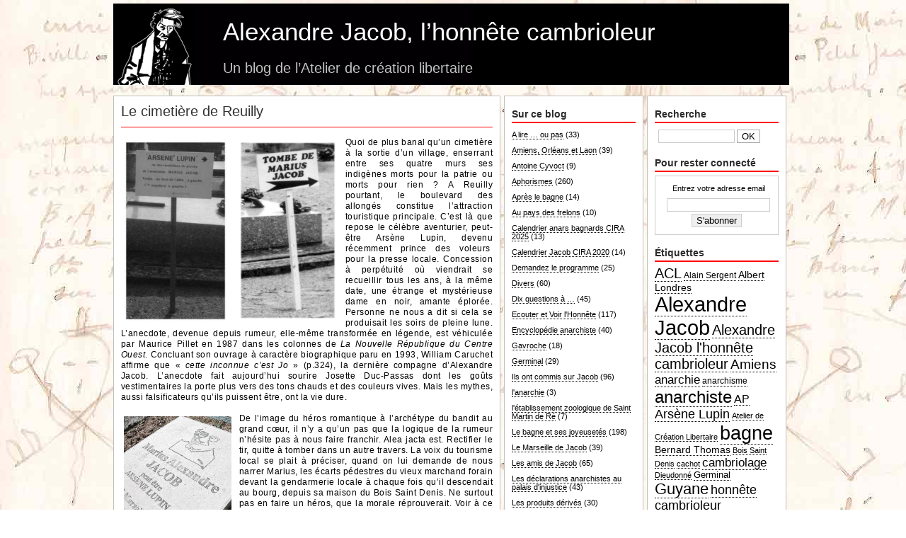

--- FILE ---
content_type: text/css
request_url: http://www.atelierdecreationlibertaire.com/alexandre-jacob/wp-content/themes/yg-clean/style.css
body_size: 2419
content:
/*
Theme Name: YG Clean
Theme URI: http://web.ygoy.com
Description: YG Clean is a 3 Column widget enabled fixed width wordpress theme
Version: 1.0 
Author: Amitabh Shukla
Author URI: http://www.ygoy.com
*/

body {font: 12px 'Lucida Grande', Verdana, sans-serif;text-align: center;background-image: url('images/jacob1a.jpg'); background-color:#fff;margin:0px;padding:0px;}

/* Main Divs and loose elements*/
a {text-decoration: none;}

blockquote{margin: 12px 0 20px 3%; padding:10px 10px 0px 10px; font-size: 12px;border-top: 1px solid #80b0cf;border-bottom: 1px solid #80b0cf; background: #d8eaf6;width:90%;}      

#container{margin-left:auto;margin-right:auto;width:960px;text-align:left;margin-bottom:0px;padding:0px;}
  
#wrapper {float:left;margin-bottom: 10px;}

/* Header */
#banner {width:950px;padding:15px 0px 0px 5px;margin:5px 0px 15px 0px;height:100px;text-align:left;;background-image: url('images/header.jpg')}
* html #banner {margin:0px 0 0 6px;}
input{border:1px solid #ccc;margin-bottom:3px;}
input.sub_but{background:#fff;color:#000;border:1px solid #aaa;}

#banner a{color: #FFF;font:normal 35px Georgia, sans-serif}
.desc {font:normal 20px Georgia,sans-serif;color:#C2C2C2;margin:3px 20 0 0;}
#bannertext {padding:5px 0px 0px 150px;}

/* Main Body */
#main {width: 525px;padding:10px 10px 10px 10px;float:left;background-color:#fff;border:1px solid #BFBFBF;}
#main h1 {clear: both;color: #333;font-size:20px;font-weight:normal;border-bottom:1px solid #f00;margin:0px 0px 0px 0px;padding:0px 0px 10px 0px;text-align:left;}
#main h1 a{color: #333;border-bottom: none;}
#main h1 a:hover{color: #515151;border-bottom: none;}
#main p.details{padding:3px 0px 0px 0px;margin:0px 0 13px 0;font-size:11px;border-bottom:1px solid #ddd;}
#main p.details a{color:#0F0F0F;border-bottom: none;}
#main p.details a:hover{color:#0F0F0F;border-bottom: none;}	
#main p.detailsb{padding:3px 0px 0px 5px;margin:10px 0 40px 0;font-size:12px;border-bottom:1px solid #ddd;background:#f2f2f2;display:block;}	
#main p.detailsb a{color:#0F0F0F;border-bottom: none;}
#main p.detailsb a:hover{color:#0F0F0F;border-bottom: none;}
#main h2 {color:#9F6984;font:16px serif;text-align: left;}
#main h3 {color:#000;font:normal 18px verdana, times, arial;margin:0px 0px 30px 0px;padding:0px;}
#main p {padding:0px 0px 15px 0px;margin:0px;color:#000;letter-spacing:0.04em;line-height:130%;}
#main a{color:#000;border-bottom: 1px dotted #515151;}
#main a:hover{color:#000;border-bottom: 2px solid #515151;background-color:#dedede;}
#main ul, ol{margin:0px 0 10px 25px; padding:0px;}

/* Left Sidebar */
/* #inner {width:180px; float: left;padding: 0px 0px 0px 25px;margin-top:0px;text-align:left;background-color:#fff;} */
#inner {width:175px; float: left;padding: 0px 10px 10px 10px;margin:0px 0px 0px 5px;text-align:left;background-color:#fff;border:1px solid #BFBFBF;}
#inner h2 {color: #2B2B2B;font-size: 14px;font-weight:bold;border-bottom:2px solid #f00;margin:17px 0px 5px 0px;padding:0px 0px 3px 0px;}     
#inner ul {list-style: none;margin: 0px;padding: 0px;}
#inner ul li {display: block;padding: 0px;margin: 10px 0px;font-size:11px;}
#inner ul li a {color: #000;text-decoration: none;border-bottom: 1px dotted #000;}
#inner ul li a:hover {color:#000;border-bottom: 2px solid #515151;background-color:#dedede;}
#inner a.morre {background: #f6f6f0;color: #dd6600;padding:2px 2px 1px 2px;margin:0px 0px 5px 0px;font-weight:bold;border-bottom:none;width:60px;}	
#inner a.title {color: #fff;padding:0px;background:none;margin:0px;}	
#inner p{padding: 3px 0px 0px 0px;margin: 0px;color:#fff;}
#s{width:60%;}

.miniposts {line-height:130%;}

/* Right Sidebar */
/* #outer {width:180px;float:left;padding:0px 0 0 30px;margin-top: 0px;text-align:left;background-color:#fff;border:} */
#outer {width:175px;float:left;padding:0px 10px 10px 10px;margin:0px 0px 0px 5px;text-align:left;background-color:#fff;border:1px solid #BFBFBF;}
#outer p {color: #2B2B2B;border-top: 1px dotted #fff;padding:10px;margin-top: -15px;font:11px verdana,arial,helvetica,sans-serif; line-height: 18px;}
#outer h2 {color: #2B2B2B;font-size:14px;font-weight: bold;border-bottom:2px solid #f00;margin:17px 0px 5px 0px;padding:0px 0px 3px 0px;}
#outer ul {list-style: none;margin: 0px;padding: 0px 0px 10px 0px;}
#outer ul li {display: block;padding: 0px;margin:7px 0px 7px 0px;font-size:11px;}
#outer ul li a {color: #000;text-decoration: none;border-bottom: 1px dotted #000;}
#outer ul li a:hover {color:#000;border-bottom: 2px solid #515151;background-color:#dedede;}
#outer a.morre {background: #f6f6f0;color: #dd6600;padding:2px 2px 1px 2px;margin:0px 0px 5px 0px;font-weight:bold;border-bottom:none;width:60px;}	
#outer a.title {color: #fff;padding:0px;background:none;margin:0px;}	
#outer p{padding: 3px 0px 0px 5px;margin: 0px;line-height: 20px;color:#000;}    

/* Comments */
#commentblock {width: 450px;background: #fff;color: #000000;float: left;padding: 10px 15px 0px 25px;margin: 10px 0px 0px 0px;border-top:5px solid #c6c6c6;}
#commentblock ol{list-style-type: none;margin: 0px 0px 0px 0px;padding: 0px 0px 10px 0px;}
.commentdate {font-size: 12px;padding-left: 0px;}
#commentlist li p{margin-bottom: 8px;line-height: 20px;padding: 0px;}
.commentname {color: #333333;margin: 0px;padding: 5px 5px 5px 0px;}
.commentinfo{clear: both;}
.commenttext {clear: both;margin: 10px 0px 10px 0px;padding: 20px 10px 5px 10px;width:94%;background: #fff;border-bottom:1px solid #c6c6c6;}
.commenttext-admin {clear: both;margin: 3px 0px 10px 0px;padding: 20px 10px 5px 10px;width:94%;background: #f9f9f9;border-bottom:1px solid #c6c6c6;}
#commentsformheader{padding-left: 0px;}
#commentsform{text-align: center;margin: 0px;padding: 0px;}
#commentsform form{text-align: left;margin: 0px;}
#commentsform p{margin: 0px;}
#commentsform form textarea{width: 99%;}
p.comments_link  img{margin: 0px;padding: 0px;border-top-style: none;border-right-style: none;border-bottom-style: none;border-left-style: none;}

/* Footer */
#footer {clear:both;color: #515151;text-align:center;height: 100px;padding:10px 0 0 0;margin:0px 0px 0px -3px;width:970px;font-size:11px;border-top:1px solid #f00;}  
* html #footer {margin:0px 0 0 3px;}
#footer a{color:#515151;border-bottom: 1px dotted #515151;}
#footer a:hover{color:#515151;border-bottom: 2px solid #515151;background-color:#dedede;}

/*content classes*/

.small {font: 11px;line-height:130%;}

.imgl {float: left;padding: 4px;margin: 0px 7px 2px 0px;display: inline;}

.imgr {float: right;padding: 4px;margin: 0px 0px 2px 7px;display: inline;}

/*ajouts jacoblogue*/
.post {
margin: 0 0 40px;
text-align: justify;
}
.commentlist {
padding: 0;
text-align: justify;
}

/* Begin Images */
p img {
padding: 0;
max-width: 100%;
}
/*	Using 'class="alignright"' on an image will (who would've
thought?!) align the image to the right. And using 'class="centered',
will of course center the image. This is much better than using
align="center", being much more futureproof (and valid) */
img.centered {
display: block;
margin-left: auto;
margin-right: auto;
}
img.alignright {
padding: 4px;
margin: 0 0 2px 7px;
display: inline;
}
img.alignleft {
padding: 4px;
margin: 0 7px 2px 0;
display: inline;
}
.alignright {
float: right;
}
.alignleft {
float: left;
}
a img {
border: none;
}
/* End Images */

.postmetadata {
padding-top: 5px;
}

.alt {
border-top: 1px solid #f00;
border-bottom: 1px solid #f00;
}

/* Begin Comments*/
.alt {
margin: 0;
padding: 10px;
}
.commentlist {
padding: 0;
text-align: justify;
}
.commentlist li {
margin: 15px 0 3px;
padding: 5px 10px 3px;
list-style: none;
}
.commentlist li .avatar {
float: right;
border: 1px solid #eee;
padding: 2px;
background: #fff;
}
.commentlist p {
margin: 10px 5px 10px 0;
}
#commentform p {
margin: 5px 0;
}
.nocomments {
text-align: center;
margin: 0;
padding: 0;
}
.commentmetadata {
margin: 0;
display: block;
}
/* End Comments */

.commentlist li, #commentform input, #commentform textarea {
font: 0.9em 'Lucida Grande', Verdana, Arial, Sans-Serif;
}
.commentlist li {
font-weight: bold;
}
.commentlist cite, .commentlist cite a {
font-weight: bold;
font-style: normal;
font-size: 1.1em;
}
.commentlist p {
font-weight: normal;
line-height: 1.5em;
text-transform: none;
}
#commentform p {
font-family: 'Lucida Grande', Verdana, Arial, Sans-Serif;
}
.commentmetadata {
font-weight: normal;
}

.entry form {
/* This is mainly for password protected posts, makes them look better. */
text-align: center;
}
select {
width: 130px;
}
#commentform input {
width: 170px;
padding: 2px;
margin: 5px 5px 1px 0;
}
#commentform textarea {
width: 100%;
padding: 2px;
}
#commentform #submit {
margin: 0;
float: right;
}

